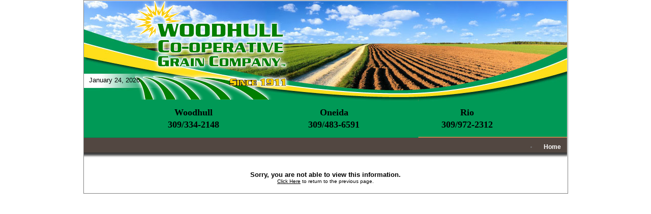

--- FILE ---
content_type: text/html;charset=UTF-8
request_url: http://www.woodhullcoop.com/index.cfm?show=62&subtype=42
body_size: 14617
content:




    

    

    

    

    

    

    

    

    





	<!DOCTYPE HTML PUBLIC "-//W3C//DTD HTML 4.0 Transitional//EN" "http://www.w3.org/TR/html4/loose.dtd">

	






	
		<html>
<head>
	
		<title>WOODHULL COOP GRAIN</title>
		<meta name="keywords" content="">
		<meta name="description" content="">
	
	<meta http-equiv="Content-Type" content="text/html; charset=iso-8859-1">

	<meta name="MSSmartTagsPreventParsing" content="TRUE">
	<link href="mainStyles.css" rel="stylesheet" type="text/css">
<link href="AgOnlineNews.css" rel="stylesheet" type="text/css">

<link type="text/css" href="/images/css/gtp.css" rel="stylesheet" /><link type="text/css" href="/images/css/blogs.css" rel="stylesheet" />

<link type="text/css" href="/css/common.css" rel="stylesheet" />

	
	

<LINK REL="SHORTCUT ICON" TYPE="image/x-icon" HREF="favicon.ico">

	
	




















	
	
		<script type="text/javascript" src="/scripts/jquery/1.6.2/jquery.min.js" charset="ISO-8859-1"></script>
		
	
	
	
	
	
	
	
	
	
	
	
	
	
	
	
	
		
		
		
			
			
				
				
				
					
					
					
						<script type="text/javascript" src="/scripts/jquery/1.6.2/plugins/superfish/js/hoverIntent.js" charset="ISO-8859-1"></script>
						
					
						<script type="text/javascript" src="/scripts/jquery/1.6.2/plugins/superfish/js/jquery.bgiframe.min.js" charset="ISO-8859-1"></script>
						
					
						<script type="text/javascript" src="/scripts/jquery/1.6.2/plugins/superfish/js/superfish.js" charset="ISO-8859-1"></script>
						
					
						<script type="text/javascript" src="/scripts/jquery/1.6.2/plugins/superfish/js/supersubs.js" charset="ISO-8859-1"></script>
						
					
				
				
			
		
	


	<STYLE type="text/css">
		/*** ESSENTIAL STYLES ***/
.sf-menu, .sf-menu * {
	z-index:90;
}
.sf-menu {
	z-index:90;
}
.sf-menu ul {
	z-index:90;
}
.sf-menu ul li {
	z-index:90;
}
.sf-menu li:hover {
	z-index:90;
}
.sf-menu li {
	z-index:90;
}
.sf-menu a {
	z-index:90;
}
.sf-menu li:hover ul,
.sf-menu li.sfHover ul {
	z-index:90;
}
ul.sf-menu li:hover li ul,
ul.sf-menu li.sfHover li ul {
	z-index:90;
}
ul.sf-menu li li:hover ul,
ul.sf-menu li li.sfHover ul {
	z-index:90;
}
ul.sf-menu li li:hover li ul,
ul.sf-menu li li.sfHover li ul {
	z-index:90;
}
ul.sf-menu li li li:hover ul,
ul.sf-menu li li li.sfHover ul {
	z-index:90;
}

/*** DEMO SKIN ***/
.sf-menu {
	z-index:90;
}
.sf-menu a {
	z-index:90;
}
.sf-menu a, .sf-menu a:visited  { /* visited pseudo selector so IE6 applies text colour*/
	z-index:90;
}
.sf-menu li {
	z-index:90;
}
.sf-menu li li {
	z-index:90;
}
.sf-menu li li li {
	z-index:90;
}
.sf-menu li:hover, .sf-menu li.sfHover,
.sf-menu a:focus, .sf-menu a:hover, .sf-menu a:active {
	z-index:91;
}
/*** arrows **/
.sf-menu a.sf-with-ul {
	z-index:90;
}
.sf-sub-indicator {
	z-index:90;
	background:		url('/scripts/jquery/plugins/superfish/images/arrows-ffffff.png') no-repeat -10px -100px; /* 8-bit indexed alpha png. IE6 gets solid image only */
}
a > .sf-sub-indicator {  /* give all except IE6 the correct values */
	z-index:90;
}
/* apply hovers to modern browsers */
a:focus > .sf-sub-indicator,
a:hover > .sf-sub-indicator,
a:active > .sf-sub-indicator,
li:hover > a > .sf-sub-indicator,
li.sfHover > a > .sf-sub-indicator {
	z-index:90;
}

/* point right for anchors in subs */
.sf-menu ul .sf-sub-indicator { background-position:  -10px 0; }
.sf-menu ul a > .sf-sub-indicator { background-position:  0 0; }
/* apply hovers to modern browsers */
.sf-menu ul a:focus > .sf-sub-indicator,
.sf-menu ul a:hover > .sf-sub-indicator,
.sf-menu ul a:active > .sf-sub-indicator,
.sf-menu ul li:hover > a > .sf-sub-indicator,
.sf-menu ul li.sfHover > a > .sf-sub-indicator {
	z-index:90;
}

/*** shadows for all but IE6 ***/
.sf-shadow ul {
	z-index:90;
}
.sf-shadow ul.sf-shadow-off {
	z-index:90;
}








	
			
		





.sf-menu, .menuText {
	float: right;
	margin-bottom:	0em;
	font-size:X-small;
	font-weight:bold;
	font-family: verdana, geneva, tahoma, sans-serif;
	color: #707070;
}

.menuText {
	color: #FFFFFF;
	background: #707070;
}

.sf-menu a {
	border-left: 1px solid #FFFFFF; /* divider in dropdown */
	border-top: 1px solid #FFFFFF; /* divider in top level */
	padding: .75em 1em;
	text-decoration:none;
}
.sf-menu a, .sf-menu a:visited { /* visited pseudo selector so IE6 applies text colour*/
	color:	 #FFFFFF;
}
.sf-menu li {
	background: #707070; /* initial top level background color */
}
.sf-menu li li {
	background: #707070; /* initial dropdown background color */
}
.sf-menu li li li {
	background: #707070;
}
.sf-menu li:hover, .sf-menu li.sfHover,
.sf-menu a:focus, .sf-menu a:hover, .sf-menu a:active {
	background: #acacac; /* active background color */
	outline: 0;
	bottom: 0;
	z-index:91;
}

#nav {
	height:20px;
	top:47px;
	left:5px;
	z-index:4;
	text-align:left;
	padding:0px;
	color: #FFFFFF;
}

	</STYLE> 
	
	<link rel="stylesheet" type="text/css" href="/scripts/jquery/plugins/superfish/css/superfish.css" media="screen">

	
		<style type="text/css">
		.headerText {
			font-family: Arial, Helvetica, sans-serif;
			font-size: 16px;
			font-weight: bold;
			color: #FFFFFF;
		}
		.headerBodyText {
			font-family: Arial, Helvetica, sans-serif;
			font-size: 12px;
			color:#FFFFFF;
		}
		.HeaderDate {
			font-family: Arial, Helvetica, sans-serif;
			font-size: 12px;
			font-weight: bold;
			color: #000000;
		}
		
		.footerText {
			font-family:verdana,arial;
			font-size:12px;
			color:#FFFFFF;
			padding-right:20px;
			padding-top:4px;
			text-align:right;
		 }

		.sf-menu ul {
			background-color:#524741;
		}
		.sf-menu li {
			background-color:#524741;
			left:0px;
		}
		
		.sf-menu a, .sf-menu a:visited {
			color:#FFFFFF;
			font-size:9pt;	
		}
		
		.sf-menu li li { // background color of the drop down items.
			background-color:524741;
		}
		
		.sf-menu li.sfHover, .sf-menu a:focus, .sf-menu a:hover, .sf-menu a:active {
			background-color:#009956;
			
		}
		
		#backGroundHeaderImage {
			vertical-align:top; 
			width: 950px; 
			height: 197px; 
			background-Image: url('/images/H201_dirtRoad_587.jpg');
			background-repeat: no-repeat;
		}
		#theDate {
			position:relative;
			float:left;
			z-index:99;
			top:148px;
			left:10px;
			font-family:verdana, arial;
			font-size:10pt;
		}
		
		.bacgroundImageSpecialText2 {
			padding-left:20px;
			font-family:verdana,arial;
			color:#ffffff;	
			background: #009956;
		
		}
		</style>
	
	
	<style type="text/css">
	
.sf-menu, {
	background-color: #524741;
	color: #FFFFFF;
	font-family: verdana, geneva, tahoma, sans-serif;
}

ul.sf-menu, ul.sf-menu ul {
	border-top: 1px solid #524741;
	border-left: 1px solid #524741;
}

.sf-menu a {
	border-top-width: 0px;
	border-bottom: 1px solid #524741; /* divider in top level */

	border-right-width: 0px;
	border-left: 1px solid #524741; /* divider in dropdown */

}
.sf-menu a, .sf-menu a:visited { /* visited pseudo selector so IE6 applies text colour*/
	color:	 #FFFFFF;
}
.sf-menu, .sf-menu li, .sf-menu li li, .sf-menu li li li, 
sf-navbar, .sf-navbar li, .sf-navbar li li, .sf-navbar li li li, .sf-navbar li.current {
	background: #524741; 
}

.sf-menu li:hover, .sf-menu li.sfHover,
.sf-menu a:focus, .sf-menu a:hover, .sf-menu a:active, 
.sf-navbar ul li:hover,
.sf-navbar ul li.sfHover,
ul.sf-navbar ul li:hover li,
ul.sf-navbar ul li.sfHover li,
.sf-navbar ul a:focus, .sf-navbar ul a:hover, .sf-navbar ul a:active {
	background: #695b53; 
}


ul.sf-navbar li li li:hover,
ul.sf-navbar li li li.sfHover,
.sf-navbar li li.current li.current,
.sf-navbar ul li li a:focus, .sf-navbar ul li li a:hover, .sf-navbar ul li li a:active {
	background: #7f6e65;
}

	</style>
	
	<script type="text/javascript">
	$(document).ready(function(){
	
	$("ul.sf-menu").supersubs({
	    minWidth:    12,    // minimum width of sub-menus in em units
	    maxWidth:    27,    // maximum width of sub-menus in em units
	    extraWidth:  1,     // extra width can ensure lines don't sometimes turn over
	                        // due to slight rounding differences and font-family
		direction: 'left' // menu will flow right to left                              
	   }).superfish({
	   		delay:       50,                            // one second delay on mouseout 
	        animation:   {opacity:'show',height:'show'},  // fade-in and slide-down animation 
	        speed:       'fast',                          // faster animation speed 
		                                      // enable generation of arrow mark-up 
	        dropShadows: false,                           // disable drop shadows
	        autoArrows:  false
	   	});  // call supersubs first, then superfish, so that subs are
	                    // not display:none when measuring. Call before initialising
	                    // containing tabs for same reason.
	
	// Logic to display logout link/form
	if( document.cookie.indexOf('DTNUUID') > 0 ) {
		
		if(document.getElementById("logoutForm"))
		{
		var logoutDiv = document.getElementById("logoutForm");
		logoutDiv.style.display = 'block';
		}
	}
	
	  });
	</script>
</head>

	
	
	
	
	
	
	

	<body topmargin="0" marginheight="0" marginwidth="0" leftmargin="0">
	
	<div align="center">
	<table width="950" border="0" cellpadding="0" cellspacing="0" style="border:1px solid gray;margin:0px;">
	<tr>
		<td><img src="/images/H201_spacer.gif" width="22" height="1" border="0" alt="" /></td>
		<td><img src="/images/H201_spacer.gif" width="104" height="1" border="0" alt="" /></td>
		<td><img src="/images/H201_spacer.gif" width="85" height="1" border="0" alt="" /></td>
		<td><img src="/images/H201_spacer.gif" width="7" height="1" border="0" alt="" /></td>
		<td><img src="/images/H201_spacer.gif" width="220" height="1" border="0" alt="" /></td>
		<td><img src="/images/H201_spacer.gif" width="7" height="1" border="0" alt="" /></td>
		<td><img src="/images/H201_spacer.gif" width="201" height="1" border="0" alt="" /></td>
		<td><img src="/images/H201_spacer.gif" width="19" height="1" border="0" alt="" /></td>
		<td><img src="/images/H201_spacer.gif" width="263" height="1" border="0" alt="" /></td>
		<td><img src="/images/H201_spacer.gif" width="22" height="1" border="0" alt="" /></td>
		<td><img src="/images/H201_spacer.gif" width="1" height="1" border="0" alt="" /></td>
	</tr>
	<tr>
		<td id="backGroundHeaderImage" colspan="10">
			<div id="theDate">January 24, 2026</div>
			<div style="margin:0px;padding:0px;"><img alt="" border="0" src="/images/E0311201/woodhullcoop.png" /></div> 
		</td>
		<td><img src="/images/H201_spacer.gif" width="1" height="84" border="0" alt="" /></td>
	</tr>
	<tr>
		<td align="left" colspan="10" class="bacgroundImageSpecialText2"><table align="center" border="0" cellpadding="1" cellspacing="1" width="800">	<tbody>		<tr>			<td style="text-align: center"><span style="font-size: large"><span style=""><b><span style="font-family: Comic Sans MS">Woodhull</span></b></span></span></td>			<td style="text-align: center">&nbsp;</td>			<td style="text-align: center"><span style="font-size: large"><b><span style="font-family: Comic Sans MS">Oneida</span></b></span></td>			<td style="text-align: center"><span style="font-size: large"><b><span style="font-family: Comic Sans MS">Rio</span></b></span></td>		</tr>		<tr>			<td style="text-align: center"><span style="font-size: large"><span style=""><b><span style="font-family: Comic Sans MS">309/334-2148</span></b></span></span></td>			<td style="text-align: center">&nbsp;</td>			<td style="text-align: center"><span style="font-size: large"><span style=""><b><span style="font-family: Comic Sans MS">309/483-6591</span></b></span></span></td>			<td style="text-align: center"><span style="font-size: large"><span style=""><b><span style="font-family: Comic Sans MS">309/972-2312</span></b></span></span></td>		</tr>	</tbody></table></td>
		<td><img src="/images/H201_spacer.gif" width="1" height="70" border="0" alt="" /></td>
	</tr>
	<tr>
		<td colspan="10" background="/images/H201_03_587.jpg">

			<table cellpadding="0" cellspacing="0" width="100%" align="left" bgcolor="524741">
			<tr>
				
		
					
						
						
	
 
						
					
						
						
						
						
					
					
					<td align="left" style="float:right;">
<ul class="depth0 sf-menu"><li><a href="index.cfm">Home</a> </li></ul>
</td>
					
				
			</tr>
			</table>		
		</td>
		<td><img src="/images/H201_spacer.gif" width="1" height="29" border="0" alt="" /></td>
	</tr>
	<tr>
		<td colspan="10"><img name="H201_04_587" src="/images/H201_04_587.jpg" width="950" height="20" border="0" alt="" /></td>
		<td><img src="/images/H201_spacer.gif" width="1" height="20" border="0" alt="" /></td>
	</tr>
	<tr>
		<td colspan="11" valign="top" style="padding-left:10px; padding-right:10px;">
	
	
	
 
	 
	

	<script Language="Javascript">
		
		function popupAgOnlineChart() {
			var sym = "";
			try {
				sym = arguments[0].replace(/^\s+|\s+$/g, '');
			} catch(e) {
				sym = "";
			}
		   if (sym.length < 1) {
		   	sym = "@C@1";
		   }
			newWin = window.open("http://charts.aghost.net/popup/agonlineCharts.cfm?token=fFom10JB9HBHaEXisagNjeZN5kGaMQ19vcgPeO5D1iVT1LuJzsczwg%3D%3D&cid=3112&sid=1&symbol=" + escape(sym).replace(/\+/g,"%2B") + "", "AgOnlineChart","toolbar=no,location=no,directories=no," +   "status=yes,menubar=no,scrollbars=no,resizable=no,width=750,height=540,screenX=0,screenY=0,left=0,top=0")
			self.newWin.focus();
		}
		
	</script>



	 
		<script language="JavaScript">
		<!--
			
			if( top != window )
			{
				top.location.href = window.location.href;
			}
		// -->
		</script>
	
 







	
 
	






	



	
		
		
		
		







	




	
	
	



	
	
	




	
	<center><br>

<b><font face="verdana, geneva, tahoma, sans-serif" size="2">Sorry, you are not able to view this information.</font></b><br>
<font size="1" face="verdana, geneva, tahoma, sans-serif">
<a href="javascript:history.back()">
<font size="1" face="verdana, geneva, tahoma, sans-serif">Click Here</font></a> to return to the previous page.</font><br><br>
</center>


</td></tr></table>

